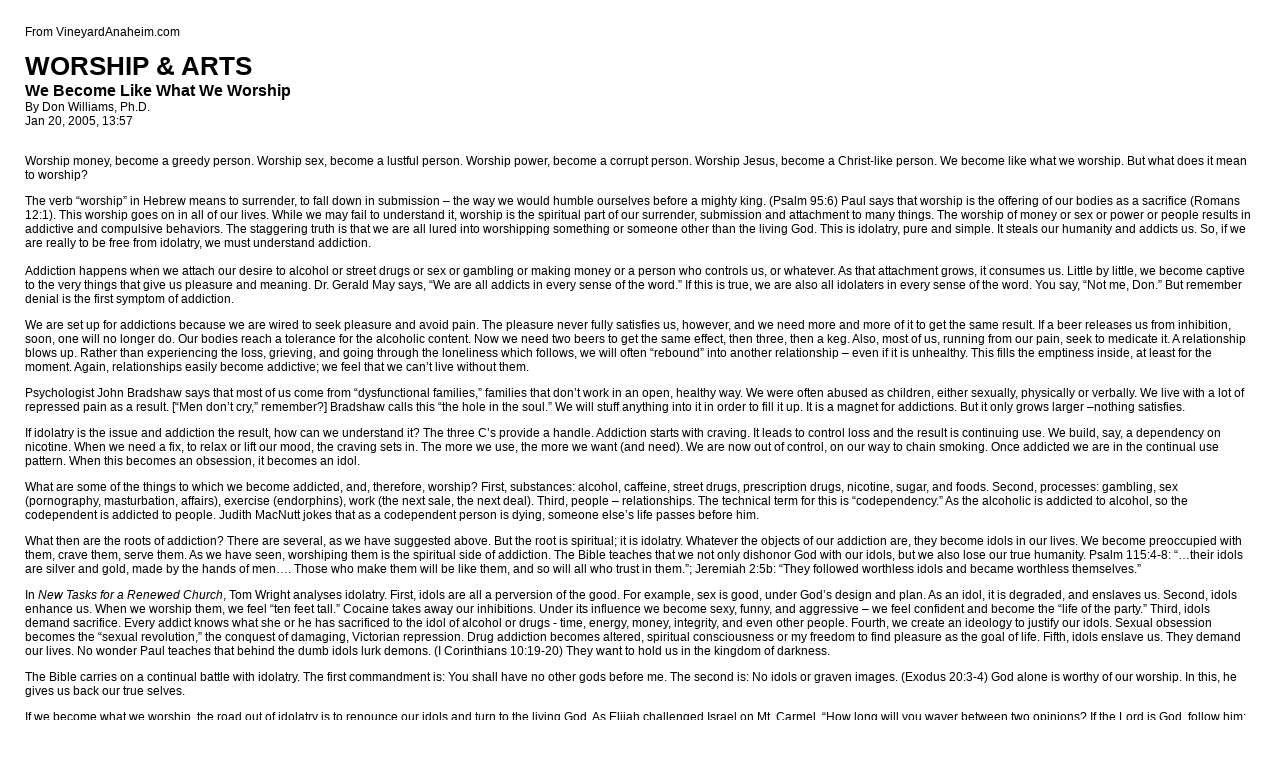

--- FILE ---
content_type: text/html
request_url: https://www.tlchrist.info/worship/become.htm
body_size: 4901
content:
<html><head><title>We Become Like What We Worship</title>
<link href="styles00.css" rel="stylesheet" type="text/css" />

<meta http-equiv="Content-Type" content="text/html;charset=windows-1252">
</head>
<body class="bg_printer_page" text="#000000" link="#0000CC" vlink="#0000CC" alink="#0000CC">

<!-- header -->

    <table cellpadding="25" cellspacing="0" border="0" width="100%">
        <tr><td>
        
        <a name="top"></a>

<div align=center><span class="general_text">






<!-- body: left nav -->
   <table border=0 cellspacing=0 cellpadding=0 width=100%><tr>
     <td><span class="article_text">

     From VineyardAnaheim.com<br>

     <p><span class="header_category_name">Worship &amp; Arts</span><br>
     <span class="article_title">We Become Like What We Worship</span><br>
     By Don Williams, Ph.D.<Br>
     Jan 20, 2005, 13:57<br><br>
     
     <p>
<style type="text/css"><!--

.style1 {font-family:Arial, Helvetica, sans-serif; font-size:12px; color:#000000
}

--></style>



<p class="style1">Worship money, become a greedy person. Worship sex, become a lustful person.
  Worship power, become a corrupt person. Worship Jesus, become a Christ-like
  person. We become like what we worship. But what does it mean to worship?</p>
<p class="style1">The verb &ldquo;worship&rdquo; in Hebrew means to surrender, to fall down
  in submission &ndash; the way we would humble ourselves before a mighty king.
  (Psalm 95:6) Paul says that worship is the offering of our bodies as a sacrifice
  (Romans 12:1). This worship goes on in all of our lives. While we may fail
  to understand it, worship is the spiritual part of our surrender, submission
  and attachment to many things. The worship of money or sex or power or people
  results in addictive and compulsive behaviors. The staggering truth is that
  we are all lured into worshipping something or someone other than the living
  God. This is idolatry, pure and simple. It steals our humanity and addicts
  us. So, if we are really to be free from idolatry, we must understand addiction.<br>
  <br>
  Addiction happens when we attach our desire to alcohol or street drugs or sex
    or gambling or making money or a person who controls us, or whatever. As
    that attachment grows, it consumes us. Little by little, we become captive
    to the very things that give us pleasure and meaning. Dr. Gerald May says, &ldquo;We
    are all addicts in every sense of the word.&rdquo; If this is true, we are
    also all idolaters in every sense of the word. You say, &ldquo;Not me, Don.&rdquo; But
  remember denial is the first symptom of addiction.</p>
<p class="style1">We are set up for addictions because we are wired to seek pleasure and avoid
  pain. The pleasure never fully satisfies us, however, and we need more and
  more of it to get the same result. If a beer releases us from inhibition, soon,
  one will no longer do. Our bodies reach a tolerance for the alcoholic content.
  Now we need two beers to get the same effect, then three, then a keg. Also,
  most of us, running from our pain, seek to medicate it. A relationship blows
  up. Rather than experiencing the loss, grieving, and going through the loneliness
  which follows, we will often &ldquo;rebound&rdquo; into another relationship &ndash; even
  if it is unhealthy. This fills the emptiness inside, at least for the moment.
  Again, relationships easily become addictive; we feel that we can&rsquo;t live
  without them.</p>
<p class="style1">Psychologist John Bradshaw says that most of us come from &ldquo;dysfunctional
  families,&rdquo; families that don&rsquo;t work in an open, healthy way. We
  were often abused as children, either sexually, physically or verbally. We
  live with a lot of repressed pain as a result. [&ldquo;Men don&rsquo;t cry,&rdquo; remember?]
  Bradshaw calls this &ldquo;the hole in the soul.&rdquo; We will stuff anything
  into it in order to fill it up. It is a magnet for addictions. But it only
  grows larger &ndash;nothing satisfies. </p>
<p class="style1">If idolatry is the issue and addiction the result, how can we understand it?
  The three C&rsquo;s provide a handle. Addiction starts with craving. It leads
  to control loss and the result is continuing use. We build, say, a dependency
  on nicotine. When we need a fix, to relax or lift our mood, the craving sets
  in. The more we use, the more we want (and need). We are now out of control,
  on our way to chain smoking. Once addicted we are in the continual use pattern.
  When this becomes an obsession, it becomes an idol.</p>
<p class="style1">What are some of the things to which we become addicted, and, therefore, worship?
  First, substances: alcohol, caffeine, street drugs, prescription drugs, nicotine,
  sugar, and foods. Second, processes: gambling, sex (pornography, masturbation,
  affairs), exercise (endorphins), work (the next sale, the next deal). Third,
  people &ndash; relationships. The technical term for this is &ldquo;codependency.&rdquo; As
  the alcoholic is addicted to alcohol, so the codependent is addicted to people.
  Judith MacNutt jokes that as a codependent person is dying, someone else&rsquo;s
  life passes before him.</p>
<p class="style1">What then are the roots of addiction? There are several, as we have suggested
  above. But the root is spiritual; it is idolatry. Whatever the objects of our
  addiction are, they become idols in our lives. We become preoccupied with them,
  crave them, serve them. As we have seen, worshiping them is the spiritual side
  of addiction. The Bible teaches that we not only dishonor God with our idols,
  but we also lose our true humanity. Psalm 115:4-8: &ldquo;&hellip;their idols
  are silver and gold, made by the hands of men&hellip;. Those who make them
  will be like them, and so will all who trust in them.&rdquo;; Jeremiah 2:5b: &ldquo;They
  followed worthless idols and became worthless themselves.&rdquo; </p>
<span class="style1">
</span>
<p class="style1">In <em>New Tasks for a Renewed Church</em>, Tom Wright analyses idolatry.
  First, idols are all a perversion of the good. For example, sex is good, under
  God&rsquo;s design and plan. As an idol, it is degraded, and enslaves us. Second,
  idols enhance us. When we worship them, we feel &ldquo;ten feet tall.&rdquo; Cocaine
  takes away our inhibitions. Under its influence we become sexy, funny, and
  aggressive &ndash; we feel confident and become the &ldquo;life of the party.&rdquo; Third,
  idols demand sacrifice. Every addict knows what she or he has sacrificed to
  the idol of alcohol or drugs - time, energy, money, integrity, and even other
  people. Fourth, we create an ideology to justify our idols. Sexual obsession
  becomes the &ldquo;sexual revolution,&rdquo; the conquest of damaging, Victorian
  repression. Drug addiction becomes altered, spiritual consciousness or my freedom
  to find pleasure as the goal of life. Fifth, idols enslave us. They demand
  our lives. No wonder Paul teaches that behind the dumb idols lurk demons. (I
  Corinthians 10:19-20) They want to hold us in the kingdom of darkness.</p>
<p class="style1">The Bible carries on a continual battle with idolatry. The first commandment
  is: You shall have no other gods before me. The second is: No idols or graven
  images. (Exodus 20:3-4) God alone is worthy of our worship. In this, he gives
  us back our true selves.</p>
<p class="style1">If we become what we worship, the road out of idolatry is to renounce our
  idols and turn to the living God. As Elijah challenged Israel on Mt. Carmel, &ldquo;How
  long will you waver between two opinions? If the Lord is God, follow him; but
  if Baal is God, follow him.&rdquo; (I Kings 18:21) To renounce our idols, we
  must make a personal, public surrender. In psychological language, we must &ldquo;detach.&rdquo; This
  only can come by God&rsquo;s gracious intervention. Moral conviction will not
  do it. Only brokenness at the center of our being will do it. Only bitter grieving,
  deep exposure and conviction of sin will do it. Only cutting through our shame
  and guilt will do it. This is God&rsquo;s gift to us. Ask him for it. We must
  repent &ndash; turn from our selfishness, reverse course, and return wholeheartedly
  to Jesus. We admit our spiritual bankruptcy, lay down our idols at the cross,
  and surrender our whole selves there. This is the true worship of the true
  God. </p>
<p class="style1">Paul writes in Romans 12:1: &ldquo;Therefore, I urge you, brothers, in view
  of God&rsquo;s mercy, to offer your bodies as living sacrifices, holy and pleasing
  to God &ndash; this is your spiritual act of worship.&rdquo; God&rsquo;s mercy
  in Romans 1-11 is the gospel of his free grace and justification [&ldquo;not
  guilty&rsquo;] given to us in the death of his Son and sealed in our hearts
  by his Spirit. By this mercy, then, we come to worship. We bring the sacrifice
  of our bodies. They are acceptable to God, through the perfect, sinless body
  of his Son.</p>
<p class="style1">Now we ask the Spirit of God to fill the &ldquo;hole in the soul&rdquo; with
  himself. We begin to worship God alone &ndash; to love him with all our heart,
  mind, soul and strength. We fall down before him as King. We offer him our
  gifts: our shouts of joy, our songs of praise, our tithes and offerings. Worship
  becomes witness, as we confess all that Jesus has done for us. Next, we bring
  our petitions, listen for his voice, and trust him to answer our prayers. Worship
  results in obedience, the joyful living out of his will for us. </p>
<p class="style1">This worship will change us into Christ-likeness. Rather than being conformed
  to this world and our idolatrous addictions, his Spirit will conform us to
  himself (Romans 12:2). He will birth in us the character and gifts of the Spirit.
  We will find our home in his family and carry the ministry of Jesus to our
  friends, telling them about the radical change he is making in us and the radical
  freedom we enjoy.</p>
<p class="style1">As we make this public surrender to the Lord, we should ask people to pray
  for us, for our healing and deliverance from addictions and idols. Then we
  need to set aside daily time for worship. Get a CD or worship tape &ndash; try
  the Vineyard&rsquo;s &ldquo;Hungry&rdquo; album, or Matt Redman&rsquo;s &ldquo;The
  Father&rsquo;s Song,&rdquo; or Delerious?&rsquo;s &ldquo;King of Fools.&rdquo; Listen
  to it at home. Listen to it in the car. Read a Psalm a day and learn the depths
  of prayer. Start reading the Gospels in the New Testament &ndash; a chapter
  a day &ndash; and ask to fall more and more in love with Jesus. Confess him
  daily as &ldquo;Lord,&rdquo; and submit to him daily as King.</p>
<p class="style1">Worship drugs, become a depressed or burned out person. Worship work, become
  a restless, frantic person. Worship people, become a selfish, dependent person.
  Worship Jesus, become a Christ-like person. We will be loving, forgiving, joyful,
  peaceful, patient, trustworthy, faithful, steadfast, self-giving, and serving.</p>
<p class="style1">We become like what we worship. We are either like the idols or like the living
  God. We must make our choice. Paul tells the Thessalonians: &ldquo;&hellip;you
  turned to God from idols to serve the living and true God and to wait for his
  Son from heaven, whom he raised from the dead &ndash; Jesus, who rescues us
  from the coming wrath.&rdquo; (I Thessalonians 1:9-10) There is really no option.<br>
</p>
<p class="style1">Source: <a href="http://www.kingdomrain.net/" target="_blank">www.KingdomRain.net</a> </p>




   
   
   
     <br clear="all"><br>
     <br>
     <br>
     
   
   </span></td></tr></table>
   

<!-- footer -->

</span></div>
        </td></tr>
    </table>
</body>
</html>

<!-- This document saved from http://www.vcfanaheim.com/artman/publish/printer_42.shtml -->


--- FILE ---
content_type: text/css
request_url: https://www.tlchrist.info/worship/styles00.css
body_size: 302
content:
/* Style Cobalt */

/* Body */

    body { color: #000000; margin-left: 0; margin-right: 0; margin-top: 0; margin-bottom: 0;}
    
    a:visited       { color: #0000CC; }
    a:link          { color: #0000CC; }
    a:active        { color: #0000CC; }


/* Backgrounds Colors */
    
    .bg_main              { background-color: #FFFFFF; }
    .bg_header            { background-color: #FFFFFF; } 
    .bg_search_box        { background-color: #DDDDDD; }

    .bg_nav_left_header   { background-color: #1E0C81; } 
    .bg_nav_left          { background-color: #EEEEEE; } 
    .bg_nav_left_selected { background-color: #DDDDDD; } 
    .bg_nav_right_header  { background-color: #1E0C81; } 
    .bg_nav_right         { background-color: #EEEEEE; } 
    


/* Common Styles */

    .header_category_name           { color: #000000; font-family: impact, Arial, Helvetica, sans-serif; font-size: 26px; font-weight: bold; text-transform: uppercase; }
    .header_breadcrumb              { color: #666666; font-family: impact, Arial, Helvetica, sans-serif; font-size: 26px; font-weight: bold; text-transform: uppercase; }
    .header_breadcrumb a            { color: #999999 !important; text-decoration: none; }
    .header_breadcrumb a:hover      { color: #999999 !important; text-decoration: underline; }

    .logo_text                      { font-family: Arial, Helvetica, sans-serif; font-size: 30px;  font-weight: bold; letter-spacing: -0.05em  }
    .logo_sub                       { font-family: Arial, Helvetica, sans-serif; font-size: 14px;  font-weight: bold; letter-spacing: -0.05em  }

    .image_caption                    { font-family: Arial, Helvetica, sans-serif; font-size: 10px; }
    .more_headlines                 { color: #CCCCCC; font-family: Arial, Helvetica, sans-serif; font-size: 12px; font-weight: bold; }
    .global_updated                 { font-family: Arial, Helvetica, sans-serif; font-size: 12px; font-weight: bold; }

    .general_text                   { font-family: Arial, Helvetica, sans-serif; font-size: 12px; }


/* Left Navigation (Category List) */

    .nav_left_header_text           { color: #FFFFFF; font-family: Arial, Helvetica, sans-serif; font-size: 15px; font-weight: bold; }
    .nav_left_header_text a         { color: #FFFFFF !important; }

    .category_link_depth1 a         { color: #000066 !important; font-family: Arial, Helvetica, sans-serif; font-size: 12px; font-weight: bold; }
    .category_link_depth2 a         { color: #000066 !important; font-family: Arial, Helvetica, sans-serif; font-size: 11px; font-weight: bold; }
    .category_link_depth3 a         { color: #000066 !important; font-family: Arial, Helvetica, sans-serif; font-size: 10px; font-weight: bold; }

    .advancedsearch_link   { font-family: Arial, Helvetica, sans-serif; font-size: 11px; font-weight: regular;  }



/* Right Navigation (Headlines) */


    .nav_right_header               { color: #FFFFFF; font-family: Arial, Helvetica, sans-serif; font-size: 15px; font-weight: bold; }
    .nav_right_category_header      { color: #FFFFFF; font-family: impact, Arial, Helvetica, sans-serif; font-size: 15px; font-weight: regular; text-transform: uppercase; }
    .nav_right_headlines            { font-family: Arial, Helvetica, sans-serif; font-size: 11px; font-weight: regular;  }

    .nav_right_category_name        { font-family: Arial, Helvetica, sans-serif; font-size: 11px; font-weight: bold; }


/* Article Summaries */

    .summary_title                  { font-family: Arial, Helvetica, sans-serif; font-size: 16px; font-weight: bold; }
    .summary                        { font-family: Arial, Helvetica, sans-serif; font-size: 12px; }
    .summary_date                   { font-family: Arial, Helvetica, sans-serif; font-size: 10px; }
    
    .summary_breadcrumb            { color: #666666; font-family: Arial, Helvetica, sans-serif; font-size: 12px; font-weight: bold; }
    .summary_breadcrumb a          { color: #999999 !important; text-decoration: none; }
    .summary_breadcrumb a:hover    { color: #999999 !important; text-decoration: underline; }


/* Article Pages */

    .article_title                  { font-family: Arial, Helvetica, sans-serif; font-size: 16px; font-weight: bold; }
    .article_text                   { font-family: Arial, Helvetica, sans-serif; font-size: 12px; }
    
    .bg_printer_page                { background-color: #FFFFFF; }
    
